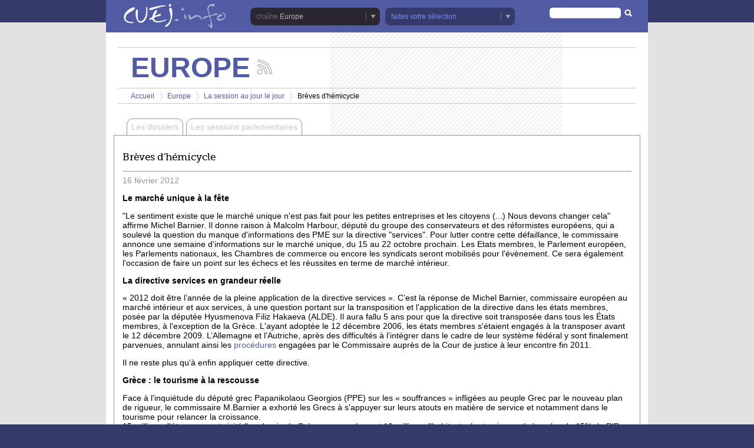

--- FILE ---
content_type: text/html; charset=utf-8
request_url: http://www.cuej.info/europe/la-session-au-jour-le-jour/breves-dhemicycle
body_size: 10447
content:
<!DOCTYPE html PUBLIC "-//W3C//DTD XHTML+RDFa 1.0//EN"
  "http://www.w3.org/MarkUp/DTD/xhtml-rdfa-1.dtd">
<html xmlns="http://www.w3.org/1999/xhtml" xml:lang="fr"
    version="XHTML+RDFa 1.0" dir="ltr"
  xmlns:og="http://ogp.me/ns#"
  xmlns:article="http://ogp.me/ns/article#"
  xmlns:book="http://ogp.me/ns/book#"
  xmlns:profile="http://ogp.me/ns/profile#"
  xmlns:video="http://ogp.me/ns/video#"
  xmlns:product="http://ogp.me/ns/product#"
  xmlns:content="http://purl.org/rss/1.0/modules/content/"
  xmlns:dc="http://purl.org/dc/terms/"
  xmlns:foaf="http://xmlns.com/foaf/0.1/"
  xmlns:rdfs="http://www.w3.org/2000/01/rdf-schema#"
  xmlns:sioc="http://rdfs.org/sioc/ns#"
  xmlns:sioct="http://rdfs.org/sioc/types#"
  xmlns:skos="http://www.w3.org/2004/02/skos/core#"
  xmlns:xsd="http://www.w3.org/2001/XMLSchema#">

<head profile="http://www.w3.org/1999/xhtml/vocab">
    <meta http-equiv="Content-Type" content="text/html; charset=utf-8" />
<link rel="up" href="/europe/la-session-au-jour-le-jour" />
<link rel="next" href="/europe/la-session-au-jour-le-jour/accord-de-peche-entre-lue-et-la-guinee-bissau" />
<link rel="prev" href="/europe/la-session-au-jour-le-jour/des-habits-neufs-pour-lobservatoire-de-la-contrefacon" />
<link rel="shortcut icon" href="http://www.cuej.info/sites/prod-cuej.u-strasbg.fr/themes/cuej/favicon.ico" type="image/vnd.microsoft.icon" />
<meta name="generator" content="Drupal 7 (https://www.drupal.org)" />
<link rel="canonical" href="http://www.cuej.info/europe/la-session-au-jour-le-jour/breves-dhemicycle" />
<link rel="shortlink" href="http://www.cuej.info/node/2104" />
<meta property="og:site_name" content="CUEJ.info" />
<meta property="og:type" content="article" />
<meta property="og:url" content="http://www.cuej.info/europe/la-session-au-jour-le-jour/breves-dhemicycle" />
<meta property="og:title" content="Brèves d&#039;hémicycle" />
<meta property="og:updated_time" content="2018-06-06T16:22:40+02:00" />
<meta property="article:published_time" content="2012-02-14T20:58:44+01:00" />
<meta property="article:modified_time" content="2018-06-06T16:22:40+02:00" />
<title>Brèves d'hémicycle | CUEJ.info</title><link type="text/css" rel="stylesheet" href="http://www.cuej.info/sites/cuej.info/files/public/css/css_xE-rWrJf-fncB6ztZfd2huxqgxu4WO-qwma6Xer30m4.css" media="all" />
<link type="text/css" rel="stylesheet" href="http://www.cuej.info/sites/cuej.info/files/public/css/css_4WqwQjdROM8rMYd0lGnzUg7aJhcwWUge-l_AAlJawnw.css" media="all" />
<link type="text/css" rel="stylesheet" href="http://www.cuej.info/sites/cuej.info/files/public/css/css_0DQba6MiUGoDGAXa8Gxw5j9So60BvxOrzRKtRgSE7nk.css" media="all" />
<link type="text/css" rel="stylesheet" href="http://www.cuej.info/sites/cuej.info/files/public/css/css_H6DJp8MZ-oHnHwdhfDsojY6lVe0M5ZVVIm-KKAlbHBE.css" media="print" />
<link type="text/css" rel="stylesheet" href="http://www.cuej.info/sites/cuej.info/files/public/css/css_ahnPdWXelAYw94HsPxJqPtTN6pLG8lFdix_ZldhZdUk.css" media="all" />
<link type="text/css" rel="stylesheet" href="http://www.cuej.info/sites/cuej.info/files/public/css/css_hRHGHloYA66jvxTs-icIlTilTgmyEF--PQMwjt7u-kw.css" media="all" />
<style type="text/css" media="all">
<!--/*--><![CDATA[/*><!--*/
body,#header,#footer,.bkg-dark{background-color:#343b6a;}#header .wrap,#footer .wrap,.bkg-light,.bkg-light-over:hover,.bkg-light-over:focus,.bkg-light-over.active,.node-module-slideshow.paginate-classic a.activeSlide{background-color:#515ca4 !important;}h1 span,h2,h4,a,.menu-theme a:hover,.menu-theme a:focus,.form-submit,.pager a:hover,.pager a:focus,.pager .pager-current{color:#515ca4;}#header a,#footer a,#footer p,.color-light{color:#798af6;}.color-normal,#body .color-normal-hover:hover,#body .color-normal-hover:focus,#body .color-normal-hover.active{color:#515ca4;}.gradient{background-image:-webkit-linear-gradient(bottom,#343b6a 0%,#515ca4 100%);background-image:-moz-linear-gradient(bottom,#343b6a 0%,#515ca4 100%);background-image:linear-gradient(bottom,#343b6a 0%,#515ca4 100%);background-color:#515ca4;}.gradient-reverse{background-image:-webkit-linear-gradient(bottom,#515ca4 0%,#343b6a 100%);background-image:-moz-linear-gradient(bottom,#515ca4 0%,#343b6a 100%);background-image:linear-gradient(bottom,#515ca4 0%,#343b6a 100%);background-color:#343b6a;}.border-color,.border-color-over:hover,.border-color-over:focus,.border-color-over.active,.form-submit,.pager a:hover,.pager a:focus,.pager .pager-current{border-color:#515ca4 !important;}.border-color-light,.border-color-light-over:hover,.border-color-light-over:focus,.border-color-light-over.active{border-color:#798af6 !important;}.border-top-color{border-top-color:#515ca4;}.border-top-dark-color{border-top-color:#343b6a;}.border-right-color{border-right-color:#515ca4;}.border-bottom-color{border-bottom-color:#515ca4;}.border-bottom-dark-color{border-bottom-color:#343b6a;}.border-left-color{border-left-color:#515ca4;}.casque{background-image:url("images/casque.png";}

/*]]>*/-->
</style>
<link type="text/css" rel="stylesheet" href="http://www.cuej.info/sites/cuej.info/files/public/css/css_H7pVVaHch50wj3W3F_GEqDdjCexq2XEI2Z-X5g1GyQY.css" media="all" />
<link type="text/css" rel="stylesheet" href="http://www.cuej.info/sites/cuej.info/files/public/css/css_qwEydZymsp5YACGPYxmU_SIcELhSwapjl5Joj5d4GHI.css" media="print" />
<link type="text/css" rel="stylesheet" href="http://www.cuej.info/sites/cuej.info/files/public/css/css_hI3pvAcW0YhNZBWhqEWHFFsBuR1EAD967LxMUpmF0h0.css" media="all" />
<link type="text/css" rel="stylesheet" href="http://www.cuej.info/sites/cuej.info/files/public/css/css_G_BkMe_IPkNJtg9tqxpKEqTKKbuVmiUvb0apO-u7SDU.css" media="all" />
<link type="text/css" rel="stylesheet" href="http://www.cuej.info/sites/cuej.info/files/public/css/css_F5_78skTfZEFqJouy5ol0k4HrvbOTaKy5adxW2qHErk.css" media="print" />
</head>

<body class="html not-front not-logged-in no-sidebars page-node page-node- page-node-2104 node-type-hybrid" >
    <div id="skip-link">
        <a href="#main-content" class="element-invisible element-focusable">Aller au contenu principal</a>
    </div>
    <div id="header">
    <div class="wrap">
                    <a id="logo-cuej" href="/" title="Accueil" rel="home">
                <img src="http://www.cuej.info/sites/prod-cuej.u-strasbg.fr/themes/cuej/logo.png" alt="CUEJ.info" />
            </a>
          <div class="region region-header">
    <div id="block-menu-block-1" class="block block-menu-block">

    
  <div class="content">
    <div class="menu-select menu-channel menu-block-wrapper menu-block-1 menu-name-menu-channel parent-mlid-0 menu-level-1">
    <a class="bkg-dark select selected color-light">Europe</a><ul class="menu"><li class="first leaf menu-mlid-1037"><a href="/tv" class="bkg-dark color-light">TV</a></li><li class="leaf menu-mlid-1038"><a href="/radio" class="bkg-dark color-light">Radio</a></li><li class="leaf menu-mlid-4380"><a href="/podcast" class="bkg-dark color-light">Podcast</a></li><li class="leaf menu-mlid-1039"><a href="/web-en-continu" class="bkg-dark color-light">Web en continu</a></li><li class="leaf menu-mlid-1040"><a href="/dossiers-multimedias" class="bkg-dark color-light">Dossiers multimédias</a></li><li class="leaf menu-mlid-1041"><a href="/magazines" class="bkg-dark color-light">Magazines</a></li><li class="leaf menu-mlid-1042"><a href="/blogs" class="bkg-dark color-light">Blogs</a></li><li class="last leaf menu-mlid-1043"><a href="/europe" class="bkg-dark color-light">Europe</a></li></ul></div>  </div>
</div>
<div id="block-menu-block-2" class="block block-menu-block">

    
  <div class="content">
    <div class="menu-select menu-theme menu-block-wrapper menu-block-2 menu-name-menu-theme parent-mlid-0 menu-level-1">
    <a class="bkg-dark select color-light">faites votre sélection</a><ul class="menu"><li class="first leaf menu-mlid-1126"><a href="/themes/affaires-interieures" class="bkg-dark color-light">Affaires intérieures</a></li><li class="leaf menu-mlid-1127"><a href="/themes/consommation" class="bkg-dark color-light">Consommation</a></li><li class="leaf menu-mlid-1128"><a href="/themes/culture" class="bkg-dark color-light">Culture</a></li><li class="leaf menu-mlid-1129"><a href="/themes/defense" class="bkg-dark color-light">Défense</a></li><li class="leaf menu-mlid-1130"><a href="/themes/economie" class="bkg-dark color-light">Economie</a></li><li class="leaf menu-mlid-1131"><a href="/themes/education" class="bkg-dark color-light">Education</a></li><li class="leaf menu-mlid-1132"><a href="/themes/environnement" class="bkg-dark color-light">Environnement</a></li><li class="leaf menu-mlid-1133"><a href="/themes/europe" class="bkg-dark color-light">Europe</a></li><li class="leaf menu-mlid-1134"><a href="/themes/faits-divers" class="bkg-dark color-light">Faits divers</a></li><li class="leaf menu-mlid-1135"><a href="/themes/habitat" class="bkg-dark color-light">Habitat</a></li><li class="leaf menu-mlid-1136"><a href="/themes/histoire" class="bkg-dark color-light">Histoire</a></li><li class="leaf menu-mlid-1137"><a href="/themes/justice" class="bkg-dark color-light">Justice</a></li><li class="leaf menu-mlid-1138"><a href="/themes/loisirs" class="bkg-dark color-light">Loisirs</a></li><li class="leaf menu-mlid-1139"><a href="/themes/medias" class="bkg-dark color-light">Médias</a></li><li class="leaf menu-mlid-1140"><a href="/themes/politique" class="bkg-dark color-light">Politique</a></li><li class="leaf menu-mlid-1141"><a href="/themes/relations-internationales" class="bkg-dark color-light">Relations internationales</a></li><li class="leaf menu-mlid-1142"><a href="/themes/sante" class="bkg-dark color-light">Santé</a></li><li class="leaf menu-mlid-1143"><a href="/themes/science" class="bkg-dark color-light">Science</a></li><li class="leaf menu-mlid-1144"><a href="/themes/social" class="bkg-dark color-light">Social</a></li><li class="leaf menu-mlid-1145"><a href="/themes/sport" class="bkg-dark color-light">Sport</a></li><li class="leaf menu-mlid-1146"><a href="/themes/transport" class="bkg-dark color-light">Transport</a></li><li class="last leaf menu-mlid-1147"><a href="/themes/urbanisme" class="bkg-dark color-light">Urbanisme</a></li></ul></div>  </div>
</div>
<div id="block-search-form" class="block block-search">

    
  <div class="content">
    <form action="/europe/la-session-au-jour-le-jour/breves-dhemicycle" method="post" id="search-block-form" accept-charset="UTF-8"><div><div class="container-inline">
      <h2 class="element-invisible">Formulaire de recherche</h2>
    <div class="form-item form-type-textfield form-item-search-block-form">
  <label class="element-invisible" for="edit-search-block-form--2">Rechercher </label>
 <input title="Indiquer les termes à rechercher" type="text" id="edit-search-block-form--2" name="search_block_form" value="" size="15" maxlength="128" class="form-text" />
</div>
<div class="form-actions form-wrapper" id="edit-actions--2"><input type="submit" id="edit-submit--2" name="op" value="Rechercher" class="form-submit" /></div><input type="hidden" name="form_build_id" value="form-zpSszwV1ZR_QFVmtNAAk-N22-VMJGYIV1H89D6nILH4" />
<input type="hidden" name="form_id" value="search_block_form" />
</div>
</div></form>  </div>
</div>
  </div>
    </div>
</div>
<div id="body">
    <div class="wrap">
        <div id="main-title"><h1><span>Europe</span></h1><a class="rss" title="Suivez les actualités de la chaîne Europe" href="/taxonomy/term/6/feed">Suivez les actualités de la chaîne Europe</a></div><h5 class="element-invisible">Vous êtes ici</h5><div class="breadcrumb"><a href="/">Accueil</a> <span class="separator">&gt;</span> <a href="/europe">Europe</a> <span class="separator">&gt;</span> <a href="/europe/la-session-au-jour-le-jour">La session au jour le jour</a> <span class="separator">&gt;</span> <span>Brèves d'hémicycle</span></div><div class="tabs"></div><ul class="europe-tabs"><li class="europe_folders first"><a href="/europe/dossiers" class="color-normal-hover">Les dossiers</a></li>
<li class="europe_sessions last"><a href="/europe/sessions_parlementaires" class="color-normal-hover">Les sessions parlementaires</a></li>
</ul><div class="europe-page clearfix">  <div class="region region-content">
    <div id="block-system-main" class="block block-system">

    
  <div class="content">
    <div id="node-2104" class="node node-hybrid node-full_page clearfix" about="/europe/la-session-au-jour-le-jour/breves-dhemicycle" typeof="sioc:Item foaf:Document">
        <h3 class="main-title">Brèves d&#039;hémicycle</h3>
        <hr />
        <p class="date date-europe"><span class="day">16</span> <span class="month">février</span> <span class="year">2012</span></p>
        <div class="field field-name-field-hybrid-content field-type-text-long field-label-hidden"><div class="field-items"><div class="field-item even"> <p><strong>Le marché unique à la fête</strong></p>
<p>"Le sentiment existe que le marché unique n'est pas fait pour les petites entreprises et les citoyens (...) Nous devons changer cela" affirme Michel Barnier. Il donne raison à Malcolm Harbour, député du groupe des conservateurs et des réformistes européens, qui a soulevé la question du manque d'informations des PME sur la directive "services". Pour lutter contre cette défaillance, le commissaire annonce une semaine d'informations sur le marché unique, du 15 au 22 octobre prochain. Les Etats membres, le Parlement européen, les Parlements nationaux, les Chambres de commerce ou encore les syndicats seront mobilisés pour l'évènement. Ce sera également l'occasion de faire un point sur les échecs et les réussites en terme de marché intérieur.</p>
<p><strong><span>La directive services</span> en grandeur réelle</strong></p>
<p>« 2012 doit être l’année de la pleine application de la directive services ». C’est la réponse de Michel Barnier, commissaire européen au marché intérieur et aux services, à une question portant sur la transposition et l'application de la directive dans les états membres, posée par la députée Hyusmenova Filiz Hakaeva (ALDE). Il aura fallu 5 ans pour que la directive soit transposée dans tous les États membres, à l'exception de la Grèce. L'ayant adoptée le 12 décembre 2006, les états membres s'étaient engagés à la transposer avant le 12 décembre 2009. L’Allemagne et l’Autriche, après des difficultés à l’intégrer dans le cadre de leur système fédéral y sont finalement parvenues, annulant ainsi les <a href="http://europa.eu/rapid/pressReleasesAction.do?reference=IP/11/1283&amp;format=HTML&amp;aged=0&amp;language=FR&amp;guiLanguage=en">procédures</a> engagées par le Commissaire auprès de la Cour de justice à leur encontre fin 2011.</p>
<p>Il ne reste plus qu'à enfin appliquer cette directive.</p>
<p><strong><span>Grèce : le tourisme à la rescousse</span></strong></p>
<p style="margin-bottom: 0cm">Face à l'inquiétude du député grec Papanikolaou Georgios (PPE) sur les « souffrances » infligées au peuple Grec par le nouveau plan de rigueur, le commissaire M.Barnier a exhorté les Grecs à s'appuyer sur leurs atouts en matière de service et notamment dans le tourisme pour relancer la croissance.</p>
<p style="margin-bottom: 0cm">15 millions d'étrangers ont visité l'an dernier la Grèce pour seulement 10 millions d'habitants. Le tourisme génère plus de 15% du PIB grec.</p>
<p style="margin-bottom: 0cm">M.Barnier a suggéré aux Grecs d'utiliser une partie des 130 milliards prévus d'aide financière de l'Union Européenne pour soutenir l'activité, en particulier dans le secteur des services. Et de transposer enfin la directive « services ».</p>
<p style="margin-bottom: 0cm">Fin 2011 la commission avait déferré la Grèce devant la Cour de justice de l'Union européenne pour transposition incomplète de cette directive, au risque pour Athènes de devoir payer 50 000 euros d'astreintes financières par jour.</p>
<p style="margin-bottom: 0cm;"> </p>
<p style="margin-bottom: 0cm;"><strong>...la GUE aussi</strong></p>
<p style="margin-bottom: 0cm;"> </p>
<p style="text-align: justify;">Lundi soir, au terme de plus d'une heure trente discussion, le groupe GUE a finalement accédé à la requête du député grec Georgios Toussas. "Il y a 500 mineurs en banlieue d'Athènes qui sont en grève depuis une centaine de jours a-t-il déclaré. J'aimerais qu'une délégation de la GUE se rende en Grèce pour les soutenir symboliquement et financièrement". "C'est le devoir de notre groupe de produire de des actes de solidarité fort" a rajouté Patrick Le Hyaric. Le groupe dévoilera plus de détails sur cette délégation avant la fin de la session et présentera alors sa position.</p>
<p style="text-align: justify;">.<strong>..et la troïka du S&amp;D</strong></p>
<p>Le groupe social-démocrate va envoyer sa propre Troïka en Grèce pour établir un projet alternatif, a annoncé ce mardi Hannes Swoboda, président du groupe S&amp;D au Parlement européen.<span style="border-style: initial; border-color: initial; font: inherit; "><a href="http://www.robertgoebbels.lu/fr/robert-goebbels/"> Robert Goebbels</a>,<a href="http://www.europarl.europa.eu/meps/fr/96807/Ivailo_Kalfin.html"> Ivailo Kalfin</a> et <a href="http://www.europarl.europa.eu/meps/fr/4449/EPP_Mep.html">José Pereira</a> formeront cet attelage. Leur mission sera d'établir un programme différent de celui présenté conjointement par la Commission, le FMI et la BCE, jugé inefficace.</span><span style="font: inherit;"> "<em>Le programme de la Troïka renforce l'austérité, </em>estime Hannes Swoboda<em>. Je crains qu'avec ceci, on affaiblisse encore plus l'économie grecque</em>". Le plan </span><span style="border-style: initial; border-color: initial; font: inherit; ">alternatif </span><span style="border-style: initial; border-color: initial; font: inherit; ">de réduction des déficits sera prêt "<em>d'ici un mois</em>", espère le président Swoboda.</span></p>
<p><strong>Le compte est bon</strong></p>
<p>310 voix pour, 276 voix contre et 87 abstentions. Le Parlement européen a approuvé, mardi midi, la nomination de Baudilio Tome Muguruza comme membre de la Cour des comptes. Le 9 février dernier, la commission du contrôle budgétaire avait rendu un avis favorable sur cette candidature. M.Tome Muguruza avait été désigné par le gouvernement espagnol afin de remplacer M.Juan Ramallo dont le mandat expire à la fin du mois. La décision formelle appartient au Conseil qui doit statuer à la majorité qualifiée. Les membres de la Cour des comptes sont nommés pour une période de six ans. Baudilio Tome Muguruza devrait prendre ses fonctions le 1er mars prochain.</p>
<p style="text-align: justify;"><strong>Contre sommet européen</strong></p>
<div class="region region-content">
<div class="block block-system" id="block-system-main">
<div class="content">
<p style="text-align: justify;">Le Parti de la Gauche Européenne (PGE) organise à Bruxelles les 1er et 2 mars un sommet alternatif au Conseil européen de printemps. Des eurodéputés de la GUE y participeront. Durant ces deux jours élus nationaux et européens, syndicalistes, intellectuels, économistes et représentants associatifs débattront pour proposer des actions communes à mener pour résister aux politiques d'austérité. Seront présents, entre autres, des représentants d'Attac, des associations syndicales Joint Social Conference et du Forum Social Europa, de l'Association européenne des droits de l'homme et des économistes d'Euromémorendum  et des représentants des  partis membres du PGE. Pierre Laurent, président du PGE et secrétaire général du Parti Communiste Français cloturera ces deux jours.</p>
<p style="text-align: justify;"><strong>Une session de plus pour les droits de l'homme</strong></p>
<p style="text-align: justify;">En prévision de la 19<sup>ème</sup> session du Conseil des droits de l’Homme qui se déroulera à Genève du 27 février au 23 mars, le ministre danois Villy Sovendal s’est exprimé devant les eurodéputés mercredi 15 février au nom de  Catherine Ashton. « <em>Il ne doit pas y avoir de violation grossière des droits de l’Homme qui puisse rester impunie</em> » a-t-il martelé. La Syrie sera au centre des préoccupations lors de ce Conseil en ce qui concerne la violation des droits de l’Homme par le régime de Bachar-al-Assad. L’Iran sera aussi à l’ordre du jour car le pays suscite toujours des inquiétudes, en ce qui concerne la peine de mort et la répression des médias. Le Conseil des droits de l’Homme suit également l’évolution de la transition démocratique en Birmanie même si « <em>des difficultés subsistent</em> ». Catherine Ashton a condamné « <em>l’intolérance religieuse à travers le monde, en Egypte et au Nigéria </em><span style="font-size: 14px; ">»</span>. « <em>La session annuelle du Conseil peut être considérée comme le foyer des droits de l’Homme. Nous souhaitons que le Conseil ait un impact direct sur la vie et l’autonomie des gens</em> », a conclu Villy Sovendal.</p>
</div>
</div>
</div>
<p> </p>
 </div></div></div>        <div id="share-buttons">
            <a href="#" onclick="window.print();return false;" title="Imprimer la page" id="print-button"><img src="http://www.cuej.info/sites/prod-cuej.u-strasbg.fr/themes/cuej/images/icon-print.gif" alt="Imprimer la page" /></a><div class="sharethis-buttons"><div class="sharethis-wrapper"><span st_url="http://www.cuej.info/europe/la-session-au-jour-le-jour/breves-dhemicycle" st_title="Brèves d&#039;hémicycle" class="st_facebook"></span>
<span st_url="http://www.cuej.info/europe/la-session-au-jour-le-jour/breves-dhemicycle" st_title="Brèves d&amp;#039;hémicycle" class="st_twitter" st_via="" st_username=""></span>
<span st_url="http://www.cuej.info/europe/la-session-au-jour-le-jour/breves-dhemicycle" st_title="Brèves d&#039;hémicycle" class="st_google" st_via="" st_username=""></span>
<span st_url="http://www.cuej.info/europe/la-session-au-jour-le-jour/breves-dhemicycle" st_title="Brèves d&#039;hémicycle" class="st_email" st_via="" st_username=""></span>
</div></div>
        </div>
    <fieldset id="comments" class="collapsible collapsed comment-wrapper">
    <legend>
        <h2>
            <span class="fieldset-legend">
                Commentaires                <span class="count">(0)</span>
            </span>
        </h2>
    </legend>
    <div class="fieldset-wrapper">
                
                    <div class="cornered-box">
                <h4 class="title comment-form">
                    Ajouter un commentaire                </h4>
                <form class="comment-form" action="/comment/reply/2104" method="post" id="comment-form" accept-charset="UTF-8"><div><div class="form-item form-type-textfield form-item-name">
  <label for="edit-name">Votre nom </label>
 <input type="text" id="edit-name" name="name" value="" size="30" maxlength="60" class="form-text" />
</div>
<div class="form-item form-type-textfield form-item-subject">
  <label for="edit-subject">Objet </label>
 <input type="text" id="edit-subject" name="subject" value="" size="60" maxlength="64" class="form-text" />
</div>
<div class="field-type-text-long field-name-comment-body field-widget-text-textarea form-wrapper" id="edit-comment-body"><div id="comment-body-add-more-wrapper"><div class="text-format-wrapper"><div class="form-item form-type-textarea form-item-comment-body-und-0-value">
  <label for="edit-comment-body-und-0-value">Comment <span class="form-required" title="Ce champ est requis.">*</span></label>
 <div class="form-textarea-wrapper resizable"><textarea class="text-full wysiwyg form-textarea required" id="edit-comment-body-und-0-value" name="comment_body[und][0][value]" cols="60" rows="5"></textarea></div>
</div>
<fieldset class="filter-wrapper form-wrapper" id="edit-comment-body-und-0-format"><div class="fieldset-wrapper"></div></fieldset>
</div>
</div></div><input type="hidden" name="form_build_id" value="form-OH5HPBwNrl10TCJSraTjL6RhpScgB5pBvI9Gk-2wr9o" />
<input type="hidden" name="form_id" value="comment_node_hybrid_form" />
<div class="captcha"><input type="hidden" name="captcha_sid" value="6189771" />
<input type="hidden" name="captcha_token" value="6c3d73aadbc300e66d40a81999d52436" />
<img typeof="foaf:Image" src="/image_captcha?sid=6189771&amp;ts=1769002684" width="168" height="48" alt="Image CAPTCHA" title="Image CAPTCHA" /><div class="form-item form-type-textfield form-item-captcha-response">
  <label for="edit-captcha-response">Quel code est dissimulé dans l'image ? <span class="form-required" title="Ce champ est requis.">*</span></label>
 <input type="text" id="edit-captcha-response" name="captcha_response" value="" size="15" maxlength="128" class="form-text required" />
<div class="description">Saisir les caractères affichés dans l'image.</div>
</div>
</div><div class="form-actions form-wrapper" id="edit-actions"><input type="submit" id="edit-submit" name="op" value="Enregistrer" class="form-submit" /><input type="submit" id="edit-preview" name="op" value="Aperçu" class="form-submit" /></div></div></form>                <span class="mask-corner-border"></span>
                <span class="mask-corner"></span>
            </div>
            </div>
</fieldset>
<div class="navigation-themes"><span class="label">Thèmes</span><ul class="themes"><li><a href="/themes/economie">Economie</a></li><li><a href="/themes/europe">Europe</a></li></ul></div></div>  </div>
</div>
  </div>
</div>        <span class="clearfix"></span>
    </div>
</div>
<div id="footer">
    <div class="wrap">
        <ul id="secondary-menu">
            <li><a id="footer-qui" class="item color-light" href="/contenu/qui-sommes-nous" title="Qui sommes-nous ?">Qui sommes-nous ?</a></li>
            <li><a id="footer-plan" class="item color-light" href="/sitemap" title="Plan du site">Plan du site</a></li>
            <li><a id="footer-contact" class="item color-light" href="mailto:publications@cuej.unistra.fr" title="Contact">Contact</a></li>
            <li><a id="footer-admin" class="item color-light" href="/user" title="Identification">Identification</a></li>
        </ul>
        <ul id="socials">
            <li><a id="footer-facebook" class="item color-light" href="https://www.facebook.com/pages/CUEJ-Universit%C3%A9-de-Strasbourg/217625201602958" title="Nous suivre sur Facebook">Nous suivre sur Facebook</a></li>
            <li><a id="footer-twitter" class="item color-light" href="http://twitter.com/#!/CUEJ_info" title="Nous suivre sur Twitter">Nous suivre sur Twitter</a></li>
            <li><a id="footer-mail" class="item color-light" href="mailto:publications@cuej.unistra.fr" title="Nous contacter par email">Nous contacter par email</a></li>
        </ul>
        <a id="logo-uds" href="https://www.unistra.fr/index.php?id=accueil" title="Université de Strabourg">
            <img src="/sites/cuej.info/themes/cuej/images/footer-uds.png" alt="Université de Strabourg" />
        </a>
        <p id="copyright">
            Tous droits de reproduction réservés © 2001-2011<br />
            <a href="http://cuej.unistra.fr/" target="_blank">Centre universitaire d'enseignement du journalisme</a> - Strasbourg (France)
        </p>
    </div>
</div><script type="text/javascript" src="http://www.cuej.info/misc/jquery.js?v=1.4.4"></script>
<script type="text/javascript" src="http://www.cuej.info/misc/jquery-extend-3.4.0.js?v=1.4.4"></script>
<script type="text/javascript" src="http://www.cuej.info/misc/jquery.once.js?v=1.2"></script>
<script type="text/javascript" src="http://www.cuej.info/misc/drupal.js?rbartc"></script>
<script type="text/javascript" src="http://www.cuej.info/sites/all/libraries/mediaelement/build/mediaelement-and-player.min.js?v=2.1.6"></script>
<script type="text/javascript" src="http://www.cuej.info/misc/form.js?v=7.67"></script>
<script type="text/javascript" src="http://www.cuej.info/sites/prod-cuej.u-strasbg.fr/modules/cuej_channel_podcast/cuej_channel_podcast.js?rbartc"></script>
<script type="text/javascript" src="http://www.cuej.info/sites/prod-cuej.u-strasbg.fr/modules/cuej_channel_tv/cuej_channel_tv.js?rbartc"></script>
<script type="text/javascript" src="http://www.cuej.info/sites/all/modules/media_custom/js/html5shiv.js?rbartc"></script>
<script type="text/javascript" src="http://www.cuej.info/sites/all/modules/media_custom/js/media-custom.js?rbartc"></script>
<script type="text/javascript" src="http://www.cuej.info/sites/cuej.info/files/public/languages/fr_p3oU3XudJ2G7h2CizgKZV6hLs-JXIXMmV8qGVTwM9eA.js?rbartc"></script>
<script type="text/javascript" src="http://www.cuej.info/sites/prod-cuej.u-strasbg.fr/modules/jquerymenu/jquerymenu.js?rbartc"></script>
<script type="text/javascript" src="http://www.cuej.info/sites/prod-cuej.u-strasbg.fr/modules/cuej/cuej-media.js?rbartc"></script>
<script type="text/javascript" src="http://www.cuej.info/sites/prod-cuej.u-strasbg.fr/modules/panels/js/panels.js?rbartc"></script>
<script type="text/javascript" src="http://www.cuej.info/sites/all/modules/captcha/captcha.js?rbartc"></script>
<script type="text/javascript">
<!--//--><![CDATA[//><!--
var switchTo5x = false;var useFastShare = true;
//--><!]]>
</script>
<script type="text/javascript" src="http://w.sharethis.com/button/buttons.js"></script>
<script type="text/javascript">
<!--//--><![CDATA[//><!--
if (typeof stLight !== 'undefined') { stLight.options({"publisher":"","version":"4x","lang":"fr"}); }
//--><!]]>
</script>
<script type="text/javascript" src="http://www.cuej.info/sites/cuej.info/libraries/nivo-slider/jquery.nivo.slider.pack.js?rbartc"></script>
<script type="text/javascript" src="http://www.cuej.info/sites/prod-cuej.u-strasbg.fr/modules/cuej_slideshow/cuej_slideshow.js?rbartc"></script>
<script type="text/javascript" src="http://www.cuej.info/sites/all/modules/google_analytics/googleanalytics.js?rbartc"></script>
<script type="text/javascript">
<!--//--><![CDATA[//><!--
(function(i,s,o,g,r,a,m){i["GoogleAnalyticsObject"]=r;i[r]=i[r]||function(){(i[r].q=i[r].q||[]).push(arguments)},i[r].l=1*new Date();a=s.createElement(o),m=s.getElementsByTagName(o)[0];a.async=1;a.src=g;m.parentNode.insertBefore(a,m)})(window,document,"script","https://www.google-analytics.com/analytics.js","ga");ga("create", "UA-23988507-1", {"cookieDomain":"auto"});ga("send", "pageview");
//--><!]]>
</script>
<script type="text/javascript" src="http://www.cuej.info/sites/cuej.info/libraries/jquery.tinyscrollbar/jquery.tinyscrollbar.min.js?rbartc"></script>
<script type="text/javascript" src="http://www.cuej.info/misc/textarea.js?v=7.67"></script>
<script type="text/javascript" src="http://www.cuej.info/modules/filter/filter.js?rbartc"></script>
<script type="text/javascript" src="http://www.cuej.info/sites/prod-cuej.u-strasbg.fr/themes/cuej/js/scripts.js?rbartc"></script>
<script type="text/javascript" src="http://www.cuej.info/sites/prod-cuej.u-strasbg.fr/themes/cuej/js/form.js?rbartc"></script>
<script type="text/javascript" src="http://www.cuej.info/sites/prod-cuej.u-strasbg.fr/themes/cuej/js/collapse.js?rbartc"></script>
<script type="text/javascript">
<!--//--><![CDATA[//><!--
jQuery.extend(Drupal.settings, {"basePath":"\/","pathPrefix":"","ajaxPageState":{"theme":"cuej","theme_token":"4fsf3Ilby23gJgAYywd8uUPUFEHCa7cVOdyjQW8hhNw","js":{"misc\/jquery.js":1,"misc\/jquery-extend-3.4.0.js":1,"misc\/jquery.once.js":1,"misc\/drupal.js":1,"sites\/all\/libraries\/mediaelement\/build\/mediaelement-and-player.min.js":1,"misc\/form.js":1,"sites\/prod-cuej.u-strasbg.fr\/modules\/cuej_channel_podcast\/cuej_channel_podcast.js":1,"sites\/prod-cuej.u-strasbg.fr\/modules\/cuej_channel_tv\/cuej_channel_tv.js":1,"sites\/all\/modules\/media_custom\/js\/html5shiv.js":1,"sites\/all\/modules\/media_custom\/js\/media-custom.js":1,"public:\/\/languages\/fr_p3oU3XudJ2G7h2CizgKZV6hLs-JXIXMmV8qGVTwM9eA.js":1,"sites\/prod-cuej.u-strasbg.fr\/modules\/jquerymenu\/jquerymenu.js":1,"sites\/all\/modules\/mediaelement\/mediaelement.js":1,"sites\/prod-cuej.u-strasbg.fr\/modules\/panels\/js\/panels.js":1,"sites\/all\/modules\/captcha\/captcha.js":1,"0":1,"http:\/\/w.sharethis.com\/button\/buttons.js":1,"1":1,"sites\/cuej.info\/libraries\/nivo-slider\/jquery.nivo.slider.pack.js":1,"sites\/prod-cuej.u-strasbg.fr\/modules\/cuej_slideshow\/cuej_slideshow.js":1,"sites\/all\/modules\/google_analytics\/googleanalytics.js":1,"2":1,"sites\/cuej.info\/libraries\/jquery.tinyscrollbar\/jquery.tinyscrollbar.min.js":1,"misc\/textarea.js":1,"modules\/filter\/filter.js":1,"sites\/prod-cuej.u-strasbg.fr\/themes\/cuej\/js\/scripts.js":1,"sites\/prod-cuej.u-strasbg.fr\/themes\/cuej\/js\/form.js":1,"sites\/prod-cuej.u-strasbg.fr\/themes\/cuej\/js\/collapse.js":1},"css":{"modules\/system\/system.base.css":1,"modules\/system\/system.menus.css":1,"modules\/system\/system.messages.css":1,"modules\/system\/system.theme.css":1,"sites\/all\/libraries\/mediaelement\/build\/mediaelementplayer.min.css":1,"modules\/book\/book.css":1,"modules\/comment\/comment.css":1,"sites\/prod-cuej.u-strasbg.fr\/modules\/cuej_channel_podcast\/cuej_channel_podcast.css":1,"sites\/prod-cuej.u-strasbg.fr\/modules\/cuej_channel_radio\/cuej_channel_radio.css":1,"sites\/prod-cuej.u-strasbg.fr\/modules\/cuej_channel_tv\/cuej_channel_tv.css":1,"sites\/prod-cuej.u-strasbg.fr\/modules\/cuej_channel_webex\/cuej_channel_webex.css":1,"sites\/prod-cuej.u-strasbg.fr\/modules\/cuej_channel_webex\/cuej_channel_webex_print.css":1,"sites\/all\/modules\/date\/date_api\/date.css":1,"sites\/all\/modules\/date\/date_popup\/themes\/datepicker.1.7.css":1,"modules\/field\/theme\/field.css":1,"sites\/all\/modules\/media_custom\/css\/media_custom.css":1,"modules\/node\/node.css":1,"sites\/all\/modules\/sdv\/sdv\/sdv.css":1,"modules\/search\/search.css":1,"modules\/user\/user.css":1,"sites\/all\/modules\/views\/css\/views.css":1,"sites\/all\/modules\/ctools\/css\/ctools.css":1,"sites\/prod-cuej.u-strasbg.fr\/modules\/jquerymenu\/jquerymenu.css":1,"sites\/prod-cuej.u-strasbg.fr\/modules\/panels\/css\/panels.css":1,"sites\/prod-cuej.u-strasbg.fr\/modules\/taxonomy_access\/taxonomy_access.css":1,"0":1,"sites\/prod-cuej.u-strasbg.fr\/modules\/cuej_channel_euro\/cuej_channel_euro.css":1,"sites\/prod-cuej.u-strasbg.fr\/modules\/cuej_channel_euro\/cuej_channel_euro_print.css":1,"modules\/filter\/filter.css":1,"sites\/prod-cuej.u-strasbg.fr\/themes\/cuej\/css\/reset.css":1,"sites\/prod-cuej.u-strasbg.fr\/themes\/cuej\/css\/styles.css":1,"sites\/prod-cuej.u-strasbg.fr\/themes\/cuej\/css\/custom.css":1,"sites\/prod-cuej.u-strasbg.fr\/themes\/cuej\/css\/print.css":1}},"jquerymenu":{"hover":0,"animate":0,"edit_link":0},"mediaelementAll":true,"googleanalytics":{"trackOutbound":1,"trackMailto":1,"trackDownload":1,"trackDownloadExtensions":"7z|aac|arc|arj|asf|asx|avi|bin|csv|doc(x|m)?|dot(x|m)?|exe|flv|gif|gz|gzip|hqx|jar|jpe?g|js|mp(2|3|4|e?g)|mov(ie)?|msi|msp|pdf|phps|png|ppt(x|m)?|pot(x|m)?|pps(x|m)?|ppam|sld(x|m)?|thmx|qtm?|ra(m|r)?|sea|sit|tar|tgz|torrent|txt|wav|wma|wmv|wpd|xls(x|m|b)?|xlt(x|m)|xlam|xml|z|zip"},"urlIsAjaxTrusted":{"\/europe\/la-session-au-jour-le-jour\/breves-dhemicycle":true,"\/comment\/reply\/2104":true},"tagmap":[],"wysiwyg":{"triggers":{"edit-comment-body-und-0-value":{"field":"edit-comment-body-und-0-value","resizable":1,"activeFormat":"plain_text"}}}});
//--><!]]>
</script>
</body>
</html>


--- FILE ---
content_type: text/css
request_url: http://www.cuej.info/sites/cuej.info/files/public/css/css_H7pVVaHch50wj3W3F_GEqDdjCexq2XEI2Z-X5g1GyQY.css
body_size: 956
content:
.europe-tabs{margin:0 0 0 15px;}.europe-tabs li{margin:0;display:inline;list-style:none;}.europe-tabs a{padding:7px;margin:0 0 -1px 5px;display:block;float:left;color:#C8C8C8;border:1px solid #959496;-webkit-border-top-left-radius:10px;-webkit-border-top-right-radius:10px;-moz-border-radius-topleft:10px;-moz-border-radius-topright:10px;border-top-left-radius:10px;border-top-right-radius:10px;}.europe-tabs a:focus,.europe-tabs a:hover,.europe-tabs a.active{border-bottom-color:#FFF;}.europe-tabs li:first-child a{margin-left:0;}.europe-page{padding:14px;margin:0 -7px;border:1px solid #959496;background:#FFF;}.node-teaser.node-europe .infos{width:275px;padding-left:0;float:left;}.node-teaser.node-europe .infos .title{margin:0 15px 15px -150px;}.node-teaser.node-europe .infos .title a,#body .node-teaser.node-europe .infos .title a{color:#FFF;line-height:121%;}.node-teaser.node-europe .infos .chapo{margin-top:25px;}.node-teaser.node-europe .folder-items{padding:18px 0;margin:10px 18px 0 0;float:right;}.node-teaser.node-europe .folder-items ul{padding:0;margin:0;}.node-teaser.node-europe .folder-items li{margin-top:10px;list-style:none;}.node-teaser.node-europe .folder-items li:first-child{margin-top:0;}.node-teaser.node-europe-folders .tiny-scrollbar .viewport{width:195px;height:155px;}.node-teaser.node-europe-folders .infos .themes{left:0;margin-left:-30px;}.node-teaser.node-europe.node-channel-promoted .folder-items{padding-top:74px;}.node-teaser.node-europe-folders.node-channel-promoted .tiny-scrollbar .viewport{width:155px;height:205px;}.node-teaser.node-europe-folders.node-channel-promoted .tiny-scrollbar .viewport a,.node-teaser.node-europe-folders.node-channel-promoted .themes a,#body .node-teaser.node-europe-folders.node-channel-promoted .themes a{color:#FFF;opacity:0.5;}.node-teaser.node-europe-folders.node-channel-promoted .tiny-scrollbar .viewport a:hover,.node-teaser.node-europe-folders.node-channel-promoted .tiny-scrollbar .viewport a:focus,.node-teaser.node-europe-folders.node-channel-promoted .themes a:hover,.node-teaser.node-europe-folders.node-channel-promoted .themes a:focus,#body .node-teaser.node-europe-folders.node-channel-promoted .themes a:hover,#body .node-teaser.node-europe-folders.node-channel-promoted .themes a:focus{opacity:1;}.node-teaser.node-europe-folders.node-channel-promoted .picture,#body .node-teaser.node-europe-folders.node-channel-promoted .picture{width:415px;height:345px;}.node-teaser.node-europe-folders.node-channel-promoted .infos{width:200px;height:312px;}.node-teaser.node-europe-folders.node-channel-promoted .infos .title{margin-left:-205px;float:none;}.node-teaser.node-europe-folders.node-channel-promoted .infos .chapo{color:#FFF;}.node-teaser.node-europe-sessions .dates{width:210px;padding:14px 10px;margin-right:2px;float:left;font-family:"BebasNeue",Arial,sans-serif;font-size:16px;text-transform:uppercase;}.node-teaser.node-europe-sessions .dates .day,.node-teaser.node-europe-sessions .dates .month,.node-teaser.node-europe-sessions .dates .year{display:block;}.node-teaser.node-europe-sessions .dates .day{margin-right:5px;font-size:52px;line-height:52px;float:left;}.node-teaser.node-europe-sessions .dates .month{font-size:17px;}.node-teaser.node-europe-sessions .dates .year{font-size:26px;}.node-teaser.node-europe-sessions .dates .date-end{padding-top:8px;color:#959496;border-top:1px solid #959496;}.node-teaser.node-europe-sessions .picture,#body .node-teaser.node-europe-sessions .picture{height:145px;padding:8px 0;background-size:100% 110%;width:612px;}.node-teaser.node-europe-sessions .picture .title{width:710px;padding:0 8px;margin:0 0 0 0;display:block;font-size:17px;line-height:normal;text-align:left;}.node-teaser.node-europe-sessions .picture .title a,#body .node-teaser.node-europe-sessions .picture .title a{color:#FFF;line-height:121%;}.node-teaser.node-europe-sessions .picture .title span{padding:0 10px;display:inline-block;background-color:#FFF;}.node-teaser.node-europe-sessions .picture .title span.br{display:block;background-color:transparent;}.node-teaser.node-europe-sessions .folder-items{padding-top:0;}.node-teaser.node-europe-sessions .folder-items .overview{padding-left:1.2em;}.node-teaser.node-europe-sessions .folder-items li{list-style:square;color:#959496;}.node-teaser.node-europe-sessions .tiny-scrollbar .viewport{width:0px;height:0px;}


--- FILE ---
content_type: text/css
request_url: http://www.cuej.info/sites/cuej.info/files/public/css/css_qwEydZymsp5YACGPYxmU_SIcELhSwapjl5Joj5d4GHI.css
body_size: 28
content:
.europe-tabs{display:none;}


--- FILE ---
content_type: text/javascript
request_url: http://www.cuej.info/sites/prod-cuej.u-strasbg.fr/modules/cuej_channel_tv/cuej_channel_tv.js?rbartc
body_size: 465
content:
/*
    Chaîne : TV
    =========================
    développé par Nicolas Ricklin
    pour SDV Plurimédia (http://sdv.fr)
*/

(function ($) {

Drupal.behaviors.channel_tv  = {
    attach: function (context, settings) {
        $('.tv-article').each(function() {
            this.color = $('h3.title span', this).first().css('background-color');
            $(this).css('cursor', 'pointer');
            $(this).bind({
                mouseenter: function(event) {
                    var color = this.color;
                    $('h3.title span', this).each(function() {
                        if (!$(this).hasClass('br') && !$(this).hasClass('corner'))
                            $(this).css({
                                'color': color,
                                'background-color': '#FFF'
                            });
                    });
                },
                mouseleave: function(event) {
                    var color = this.color;
                    $('h3.title span', this).each(function() {
                        if (!$(this).hasClass('br') && !$(this).hasClass('corner'))
                            $(this).css({
                                'color': '#FFF',
                                'background-color': color
                            });
                    });
                },
                click: function(event) {
                    document.location.href = $('a', this).first().attr('href');
                }
            });
        });
    }
};

})(jQuery);

--- FILE ---
content_type: text/plain
request_url: https://www.google-analytics.com/j/collect?v=1&_v=j102&a=1707676236&t=pageview&_s=1&dl=http%3A%2F%2Fwww.cuej.info%2Feurope%2Fla-session-au-jour-le-jour%2Fbreves-dhemicycle&ul=en-us%40posix&dt=Br%C3%A8ves%20d%27h%C3%A9micycle%20%7C%20CUEJ.info&sr=1280x720&vp=1280x720&_u=IEBAAEABAAAAACAAI~&jid=320072448&gjid=1849607217&cid=835224799.1769002686&tid=UA-23988507-1&_gid=1915181058.1769002686&_r=1&_slc=1&z=45620532
body_size: -449
content:
2,cG-Z788122GT7